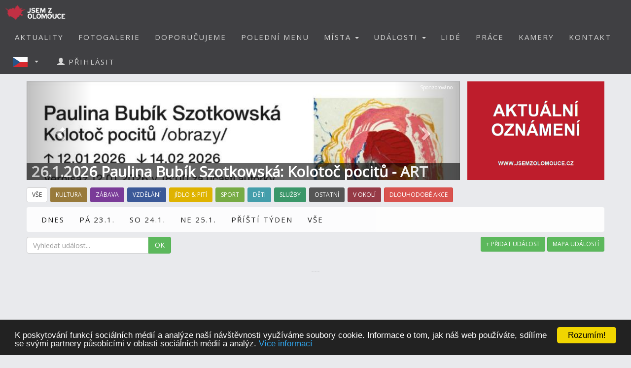

--- FILE ---
content_type: text/html; charset=utf-8
request_url: https://www.jsemzolomouce.cz/events.aspx?d=05.08.2024&d2=11.08.2024
body_size: 9713
content:


<!DOCTYPE html>
<html xmlns="http://www.w3.org/1999/xhtml" lang="cs" dir="ltr">
<head>

  <!-- Google tag (gtag.js) -->
  <script async src="https://www.googletagmanager.com/gtag/js?id=G-08PEDG567G"></script>
  <script>
    window.dataLayer = window.dataLayer || [];
    function gtag() { dataLayer.push(arguments); }
    gtag('js', new Date());

    gtag('config', 'G-08PEDG567G');
  </script>

  <meta name="keywords" content="Olomouc, polední menu, oběd, novinky, akce, kalendář akcí, události, events, články, zprávy, news, blogy, blogs, komunita, community, komunitní portál" />
<meta name="robots" content="index,follow" />  
  
  
  <meta name="copyright" content="Life in Town s.r.o." />  
  <meta name="viewport" content="width=device-width, initial-scale=1" />  
  <meta charset="utf-8" />
  <meta http-equiv="Content-Type" content="text/html; charset=UTF-8"/>
  <meta http-equiv="X-UA-Compatible" content="IE=edge" />
  <meta property="fb:app_id" content="989931957754295" />
  <meta property="og:site_name" content="JSEM Z OLOMOUCE" />
  <meta property="og:type" content="website" />
  <script src="scripts/jquery-1.12.4.min.js"></script>
  <script src="scripts/jquery.serializejson.js"></script>
  
  <script src="scripts/bootstrap.min.js"></script>
  <link href="/content/bootstrap.min.css" rel="stylesheet" type="text/css" />
  <link href="https://fonts.googleapis.com/css?family=Open+Sans" rel="stylesheet" type="text/css" />
  <link href="https://fonts.googleapis.com/css?family=Montserrat" rel="stylesheet" type="text/css" />
  <link href="/styles.css?v=2023j" rel="stylesheet" type="text/css" />
  <link href="/content/animate.css" rel="stylesheet" type="text/css" />   
  <script defer src="fonts/all.js?q"></script>
    
      <style>
          
     

          h1, h2 {          
              margin: 10px 0 30px 0;
              letter-spacing: 0px;   
              color: #111;
              font-weight:bold;
              text-transform:uppercase;
              padding:8px; 
              background-color: #be1d2c;
              color: #fff !important;
              text-align: center;
              font-size: 30px;
          }
          h1 {
              background-color: #AAA;
              letter-spacing: 2px; 
              font-size: 20px; 
          }
      </style>

    <style>
        .list_row:hover {
            background-color:#EEE;
            cursor:pointer;
        }


        .modal-dialog {
            float: none;
            margin: 50px auto;
          width: 70%;
          height: 70%;         
          padding: 0;
        }

       .close {
          position: absolute;
          top: 15px;
          right: 35px;
          color: #f1f1f1;
          font-size: 40px;
          font-weight: bold;
          transition: 0.3s;
        }

        .close:hover,
        .close:focus {
          color: #bbb;
          text-decoration: none;
          cursor: pointer;
        }
    </style>
  <script type="text/javascript">
      

      window.fbAsyncInit = function () {
          FB.init({
              appId: '989931957754295',
              xfbml: true,
              version: 'v16.0',
              status: true
          });

          FB.AppEvents.logPageView();
      };

      (function (d, s, id) {
          var js, fjs = d.getElementsByTagName(s)[0];
          if (d.getElementById(id)) { return; }
          js = d.createElement(s); js.id = id;
          js.src = "//connect.facebook.net/cs_CZ/sdk.js";
          fjs.parentNode.insertBefore(js, fjs);
      }(document, 'script', 'facebook-jssdk'));

      function SetLanguage(x) {
          try
          {
              jsemzolomouce.UserWS.SetLanguage(x, function (result) { if (!result.includes('!')) location.reload(); }, function (result) { });
          }
          catch (ex) {
              if (x == 'cz' || x == 'en') {
                  location.href = 'default.aspx?lan=' + x;
              }
          }
      }
  </script>  
  <script src="/scripts/jquery.blockUI.js"></script>
  <script src="/scripts/bootstrap-notify.min.js"></script>
  
  <script src="/site.master.js?230517"></script>
  <script type="text/javascript" src="https://cdnjs.cloudflare.com/ajax/libs/cookieconsent2/1.0.9/cookieconsent.min.js"></script>
  <script type="text/javascript">
        window.cookieconsent_options = { "message": "K poskytování funkcí sociálních médií a analýze naší návštěvnosti využíváme soubory cookie. Informace o tom, jak náš web používáte, sdílíme se svými partnery působícími v oblasti sociálních médií a analýz.", "dismiss": "Rozumím!", "learnMore": "Více informací", "link": "https://www.google.com/policies/technologies/cookies/", "theme": "dark-bottom" };
  </script>  
  
    <title>JSEM Z OLOMOUCE - Události ve městě a okolí (05.08.2024)</title>
    <meta name="description" content="Komunitní portál" />
    <meta property="og:title" content="JSEM Z OLOMOUCE - Události ve městě a okolí (05.08.2024)" />
    <meta property="og:description" content="Komunitní portál" />
    <meta property="og:image" content="https://www.jsemzolomouce.cz/logo/logo-1-fb.png" />
    <meta property="og:url" content="https://www.jsemzolomouce.cz/events.aspx?d=05.08.2024&d2=11.08.2024" />

    <script src="downloadpartial.js?6"></script>
    <link href="effects.css" rel="stylesheet" type="text/css" />
 
    <script type = 'text/javascript' >
        var appInsights=window.appInsights||function(config)
        {
            function r(config){ t[config] = function(){ var i = arguments; t.queue.push(function(){ t[config].apply(t, i)})} }
            var t = { config:config},u=document,e=window,o='script',s=u.createElement(o),i,f;for(s.src=config.url||'//az416426.vo.msecnd.net/scripts/a/ai.0.js',u.getElementsByTagName(o)[0].parentNode.appendChild(s),t.cookie=u.cookie,t.queue=[],i=['Event','Exception','Metric','PageView','Trace','Ajax'];i.length;)r('track'+i.pop());return r('setAuthenticatedUserContext'),r('clearAuthenticatedUserContext'),config.disableExceptionTracking||(i='onerror',r('_'+i),f=e[i],e[i]=function(config, r, u, e, o) { var s = f && f(config, r, u, e, o); return s !== !0 && t['_' + i](config, r, u, e, o),s}),t
        }({
            instrumentationKey:'a0f2cb15-4f4e-46e6-b216-6d9ec7fc4c75'
        });
        
        window.appInsights=appInsights;
        appInsights.trackPageView();
    </script>
</head>
<body id="myPage" data-spy="scroll" data-target=".navbar" data-offset="50">

     <div class="modal fade">
	    <div class="modal-dialog">
            
		    <img class="modal-content" src="" style="width:100%" />
	    </div>
    </div>

    <script>
        $(document).ready(function () {
            $('.popupimage').click(function (event) {
                event.preventDefault();
                $('.modal img').attr('src', $(this).attr('href'));
                $('.modal').modal('show');
            });
        });


    </script>

    

    <div id="fb-root"></div>        
    <nav id="mainnavbar" class="navbar navbar-default navbar-fixed-top">
      <div class="container-fluid">
        <div class="navbar-header">
          <button type="button" class="navbar-toggle" data-toggle="collapse" data-target="#myNavbar" style="color:white;">  
                
            <span class="icon-bar"></span>
            <span class="icon-bar"></span>
            <span class="icon-bar"></span>
            <span class="icon-bar"></span>                      
          </button>

              
              <img class="visible-xs" src="picts/cz32.png" alt="Česky" style="margin:10px;padding:0;float:right" onclick="SetLanguage('cz')" />
              <img class="visible-xs" src="picts/en32.png" alt="English" style="margin:10px;padding:0;float:right" onclick="SetLanguage('en')" />              
            

          <a class="navbar-brand" href="https://www.jsemzolomouce.cz" style="padding:0;">
              
                <img alt="JSEM Z OLOMOUCE" src="/logo/logo-1-negative-S-RGBA.png" width="141" height="50" />
              
          </a>
      
        </div>
        <div class="collapse navbar-collapse" id="myNavbar">           
          <ul class="nav navbar-nav navbar-right"> 
              
                            <li style="margin-right:20px;" class="visible-xs">
                                <a href="login.aspx">
                                    <span class="glyphicon glyphicon-user"></span>
                                    PŘIHLÁSIT
                                </a>
                            </li>
                        
                            <li><a href="aktuality">AKTUALITY</a></li>
                        

                        <li><a href="fotogalerie">FOTOGALERIE</a></li>
                        <li><a href="doporucujeme">DOPORUČUJEME</a></li>
                        
                            <li><a href="poledni-menu">POLEDNÍ MENU</a></li>
                        

                        <li class="dropdown">
                            <a href="#" class="dropdown-toggle" data-toggle="dropdown" role="button" aria-haspopup="true" aria-expanded="false">MÍSTA <span class="caret"></span></a>
                            <ul class="dropdown-menu">
                                <li><a href="placesgallery.aspx">GALERIE MÍST</a></li>
                                
                                <li><a href="mista">PŘEHLED MÍST</a></li>
                                <li><a href="placesmap.aspx">MAPA MÍST</a></li>
                                <li role="separator" class="divider"></li>
                                <li><a href="addplace.aspx">+ PŘIDAT MÍSTO</a></li>
                            </ul>
                        </li>
                        <li class="dropdown">
                          <a href="#" class="dropdown-toggle" data-toggle="dropdown" role="button" aria-haspopup="true" aria-expanded="false">UDÁLOSTI <span class="caret"></span></a>
                          <ul class="dropdown-menu">
                            
                            <li><a href="udalosti">PŘEHLED UDÁLOSTÍ</a></li>       
                            <li><a href="eventsmap.aspx">MAPA UDÁLOSTÍ</a></li>
                            <li role="separator" class="divider"></li>
                            <li><a href="places.aspx?ae=1">+ PŘIDAT UDÁLOST</a></li>
                          </ul>
                        </li>

                                               

                         <li><a href="lide">LIDÉ</a></li>

                                                     

                                                  
                        
                            <li><a href="prace">PRÁCE</a></li>  
                        
                          <li><a href="kamery">KAMERY</a></li> 
                         

                        <li><a href="kontakt">KONTAKT</a></li>   

                          
                            <li class="dropdown hidden-xs">
                                <a href="#" class="dropdown-toggle" data-toggle="dropdown" role="button" aria-haspopup="true" aria-expanded="false"  style="margin:0px;padding:10px;" >
                                    
                                        <img style="float:left;margin:0px;padding:0;" src="picts/cz32.png" alt="Česky" />
                                    
                                    <span class="caret" style="margin:13px"></span></a>
                                <ul class="dropdown-menu">
                                    <li><a onclick="SetLanguage('cz')" style=""><img src="picts/cz32.png" alt="Česky" style="margin:0;padding:0;" /> ČESKY</a></li>
                                    <li><a onclick="SetLanguage('en')" style=""><img src="picts/en32.png" alt="English" style="margin:0;padding:0;" /> ENGLISH</a></li>
                                </ul>
                            </li>
                        
                            <li style="margin-right:20px;" class="hidden-xs">
                                <a href="prihlasit">
                                    <span class="glyphicon glyphicon-user"></span>
                                    PŘIHLÁSIT
                                </a>
                            </li>
                        
          </ul>
        </div>
      </div>
    </nav>

    

    <article class="container text-center" style="max-width:90%;min-height:1200px;" id="divmaincontent">
        
    <form method="post" action="./events.aspx?d=05.08.2024&amp;d2=11.08.2024" id="form1">
<div class="aspNetHidden">
<input type="hidden" name="__EVENTTARGET" id="__EVENTTARGET" value="" />
<input type="hidden" name="__EVENTARGUMENT" id="__EVENTARGUMENT" value="" />
<input type="hidden" name="__VIEWSTATE" id="__VIEWSTATE" value="bs/x1wNW+d/TBbdEO8+KYrGxF6Q3IBVuBsV1hTifcK3SjmRpZaNT26jeDP/ZubvQvlJFcxL3fM6Fn5dRZ+lV78E7yf1AqrFcpyIFNn44XCg=" />
</div>

<script type="text/javascript">
//<![CDATA[
var theForm = document.forms['form1'];
if (!theForm) {
    theForm = document.form1;
}
function __doPostBack(eventTarget, eventArgument) {
    if (!theForm.onsubmit || (theForm.onsubmit() != false)) {
        theForm.__EVENTTARGET.value = eventTarget;
        theForm.__EVENTARGUMENT.value = eventArgument;
        theForm.submit();
    }
}
//]]>
</script>


<script src="/WebResource.axd?d=pynGkmcFUV13He1Qd6_TZCqakVX1JoQt8HUL9xJeH3OBAVwQOjLy6vR8lw8bBsq3RjdYJmaZwAyk5pkelAOWQA2&amp;t=638901526200000000" type="text/javascript"></script>


<script src="/ScriptResource.axd?d=NJmAwtEo3Ipnlaxl6CMhvo0nB7IHLVdOUl31nOd9AchFuHtfyuNLRYsBBOGT_LBXbv_vJnoXd0TfnU4xWN5JhEQgxZxYnif-MMXSs1j_wj6smMCFMlxnBiOxrh5QFBXaXuEs0jyXDIDN9aBNrcL849an4-NCiZ76ng9aF6nIMHQ1&amp;t=345ad968" type="text/javascript"></script>
<script src="/ScriptResource.axd?d=dwY9oWetJoJoVpgL6Zq8OH3d7uAhyrt-6FciicIL46m4BgQ2_VK988XquV_hF5PKB-tZ15S6GKACcbjQcntgmUjJOk3qmAWtQHGh_3XcJoQy8C7JxzxtkY0Z_u6IG-46QqVDQs2UqZhlIZEFAoQSi2YgW9BZ_XaH21MfXw_4QaU1&amp;t=345ad968" type="text/javascript"></script>
<script src="UserWS.asmx/js" type="text/javascript"></script>
<script src="EventControlWS.asmx/js" type="text/javascript"></script>
<div class="aspNetHidden">

	<input type="hidden" name="__VIEWSTATEGENERATOR" id="__VIEWSTATEGENERATOR" value="ADA4D364" />
</div>
        <script type="text/javascript">
//<![CDATA[
Sys.WebForms.PageRequestManager._initialize('ctl00$ContentPlaceHolder1$ScriptManager1', 'form1', [], [], [], 90, 'ctl00');
//]]>
</script>

    </form>


    
    
<style>
    .promoted_events_caption {
        width:100%;position:absolute;left:0px;font-weight:bold;color:white;background:rgba(0,0,0,0.6);text-align:left;
        padding-left:10px;padding-right:10px;line-height:35px;top:165px;font-size:30px;
    }
    .promoted_events_slide {
        height:200px;
    }
    
    @media(max-width:767px){
        .promoted_events_caption {
             padding-left:6px;padding-right:6px;line-height:28px;top:138px;font-size:20px;
            }
        .promoted_events_slide {
            height:165px;
            }
    }

    @media(max-width:600px){
        .promoted_events_caption {
             padding-left:4px;padding-right:4px;line-height:24px;top:106px;font-size:16px;
            }
        .promoted_events_slide {
                height:130px;
            }
    }
</style>



    <div class="row" style='padding-bottom:5px;padding-top: 15px; '>
        <div class="col-sm-12 col-md-9" style='margin:0; padding: 0;overflow: hidden;position:relative;border:0px green solid;background:black;'>
            <div id="myCarousel" class="carousel slide promoted_events_slide" data-ride="carousel">
                <ol class="carousel-indicators">

                  <li data-target="#myCarousel" data-slide-to="0"></li>

                  <li data-target="#myCarousel" data-slide-to="1"></li>

                </ol>
                <div class="carousel-inner" role="listbox">

                  <div class='item active promoted_events_slide'>
                 
                    
                    <div class="hovereffect">
                        <img id="promoImg0" alt="Zjistit více" src="https://lifeintown.blob.core.windows.net/images/3fbc64a5-94fa-4227-8014-1b5d372eff6c_m.jpg" />
                        <a href="eventdetail.aspx?id=214299">                            
                            <div class="overlay">
                               <span class="info">Zjistit více</span>
                            </div>
                        </a>
                    </div>
                     
                    <div class="overlay promoted_events_caption">                  
                        26.1.2026 Paulina Bubík Szotkowská: Kolotoč pocitů - ART Rubikon - ART Kafé
                    </div>
                          
                       
                      
                  </div>



           

                  <div class='item promoted_events_slide'>
                 
                    
                    <div class="hovereffect">
                        <img id="promoImg1" alt="Zjistit více" src="https://lifeintown.blob.core.windows.net/images/5e173d93-9bd8-4a9f-a9f1-782556ce2053_m.jpg" />
                        <a href="eventdetail.aspx?id=196055">                            
                            <div class="overlay">
                               <span class="info">Zjistit více</span>
                            </div>
                        </a>
                    </div>
                     
                    <div class="overlay promoted_events_caption">                  
                        31.5.2026 Jak vytvořit událost  -  Redakce portálu
                    </div>
                          
                       
                      
                  </div>



           

                </div>
                <a class="left carousel-control" href="#myCarousel" role="button" data-slide="prev">
                  <span class="glyphicon glyphicon-chevron-left" aria-hidden="true"></span>
                  <span class="sr-only">Předchozí</span>
                </a>
                <a class="right carousel-control" href="#myCarousel" role="button" data-slide="next">
                  <span class="glyphicon glyphicon-chevron-right" aria-hidden="true"></span>
                  <span class="sr-only">Další</span>
                </a>
            </div>
               <span style="font-size:10px;color:#fff;position:absolute;right:15px;top: 3px;z-index: 10">
                    Sponzorováno
               </span>
        </div>
        <div class="col-xs-3 hidden-xs hidden-sm" style='margin:0;padding: 0;padding-left:15px;  border:0px green solid;'>
                    
               
            

                <div style="position:relative;height:200px;width:100%;overflow:hidden;background-color:#be1d2c">
                             
                    

                  

           






                 


                    <a href="flyers.aspx?c=17">
                        
                            <img style="height:100%;" alt="" src="bannerlogo.aspx?t=1&transparent=1&oznameni=1" />
                        
                    </a>
                 
                  

                    
                </div>            
        </div>
     </div>

    
    
    <div class="row hidden-xs" style='margin-bottom:0px;'>
        

<div style="text-align:left;padding-top: 10px;">

    <a href="events.aspx?d=05.08.2024&d2=11.08.2024">
        <div class="btn-group" role="group" style="margin-bottom:5px; margin-right:2px;">
            <span class="btn btn-sm btn-default" style="margin-bottom:5px;">        
               VŠE
            </span>
                        
        </div></a>

    <a href="events.aspx?d=05.08.2024&d2=11.08.2024&ec=3">
        <div class="btn-group" role="group" style="margin-bottom:5px; margin-right:2px;">
        <span class="btn btn-sm btn-ev-cat-3" style="margin-bottom:5px;color:white;
             ">  
            KULTURA
        </span>
             
        </div></a>

    <a href="events.aspx?d=05.08.2024&d2=11.08.2024&ec=5">
        <div class="btn-group" role="group" style="margin-bottom:5px; margin-right:2px;">
        <span class="btn btn-sm btn-ev-cat-5" style="margin-bottom:5px;color:white;
             ">  
            ZÁBAVA
        </span>
             
        </div></a>

    <a href="events.aspx?d=05.08.2024&d2=11.08.2024&ec=4">
        <div class="btn-group" role="group" style="margin-bottom:5px; margin-right:2px;">
        <span class="btn btn-sm btn-ev-cat-4" style="margin-bottom:5px;color:white;
             ">  
            VZDĚLÁNÍ
        </span>
             
        </div></a>

    <a href="events.aspx?d=05.08.2024&d2=11.08.2024&ec=6">
        <div class="btn-group" role="group" style="margin-bottom:5px; margin-right:2px;">
        <span class="btn btn-sm btn-ev-cat-6" style="margin-bottom:5px;color:white;
             ">  
            JÍDLO & PITÍ
        </span>
             
        </div></a>

    <a href="events.aspx?d=05.08.2024&d2=11.08.2024&ec=1">
        <div class="btn-group" role="group" style="margin-bottom:5px; margin-right:2px;">
        <span class="btn btn-sm btn-ev-cat-1" style="margin-bottom:5px;color:white;
             ">  
            SPORT
        </span>
             
        </div></a>

    <a href="events.aspx?d=05.08.2024&d2=11.08.2024&ec=2">
        <div class="btn-group" role="group" style="margin-bottom:5px; margin-right:2px;">
        <span class="btn btn-sm btn-ev-cat-2" style="margin-bottom:5px;color:white;
             ">  
            DĚTI
        </span>
             
        </div></a>

    <a href="events.aspx?d=05.08.2024&d2=11.08.2024&ec=8">
        <div class="btn-group" role="group" style="margin-bottom:5px; margin-right:2px;">
        <span class="btn btn-sm btn-ev-cat-8" style="margin-bottom:5px;color:white;
             ">  
            SLUŽBY
        </span>
             
        </div></a>

    <a href="events.aspx?d=05.08.2024&d2=11.08.2024&ec=0">
        <div class="btn-group" role="group" style="margin-bottom:5px; margin-right:2px;">
        <span class="btn btn-sm btn-ev-cat-0" style="margin-bottom:5px;color:white;
             ">  
            OSTATNÍ
        </span>
             
        </div></a>

    <a href="events.aspx?d=05.08.2024&d2=11.08.2024&ec=7">
        <div class="btn-group" role="group" style="margin-bottom:5px; margin-right:2px;">
        <span class="btn btn-sm btn-ev-cat-7" style="margin-bottom:5px;color:white;
             ">  
            V OKOLÍ
        </span>
             
        </div></a>

    <a href="flyers.aspx?c=16"><div class="btn-group" role="group" style="margin-bottom:5px; margin-right:2px;"><span class="btn btn-sm btn-danger" style="margin-bottom:5px;">DLOUHODOBÉ AKCE</span></div></a>
</div>

    </div>

    <div class="row hidden-xs" style="margin-top:0px;padding-bottom:10px;">
        <nav class="navbar navbar-default" style="background-color:white;">
          <div class="container-fluid">
           
              <ul class="nav navbar-nav subnav1" style="background-color:white;">
                    <li   ><a href="events.aspx?d=22.01.2026">DNES</a></li>
                
                    <li   
                        ><a href="events.aspx?d=23.01.2026">PÁ 23.1.</a></li>
                
                    <li   
                        ><a href="events.aspx?d=24.01.2026">SO 24.1.</a></li>
                
                    <li   
                        ><a href="events.aspx?d=25.01.2026">NE 25.1.</a></li>
                
                <li   
                    ><a href="events.aspx?d=26.01.2026&d2=01.02.2026">PŘÍŠTÍ TÝDEN</a></li>
                <li><a href="events.aspx">VŠE</a></li>

              </ul>
              <ul class="nav navbar-nav navbar-right">
                  
                  


              </ul>     
            </div>
          
        </nav>
    </div>
    
    


    <div class="panel-group visible-xs" id="accordion">
       
      <div class="panel panel-default">
        <div class="panel-heading">
          <div class="panel-title">
            <a data-toggle="collapse" data-parent="#accordion" href="#collapse1">
                KATEGORIE
                

            </a>
          </div>
        </div>
        <div id="collapse1" class="panel-collapse collapse">
          <div class="panel-body">           
               

<div style="text-align:left;padding-top: 10px;">

    <a href="events.aspx?d=05.08.2024&d2=11.08.2024">
        <div class="btn-group" role="group" style="margin-bottom:5px; margin-right:2px;">
            <span class="btn btn-sm btn-default" style="margin-bottom:5px;">        
               VŠE
            </span>
                        
        </div></a>

    <a href="events.aspx?d=05.08.2024&d2=11.08.2024&ec=3">
        <div class="btn-group" role="group" style="margin-bottom:5px; margin-right:2px;">
        <span class="btn btn-sm btn-ev-cat-3" style="margin-bottom:5px;color:white;
             ">  
            KULTURA
        </span>
             
        </div></a>

    <a href="events.aspx?d=05.08.2024&d2=11.08.2024&ec=5">
        <div class="btn-group" role="group" style="margin-bottom:5px; margin-right:2px;">
        <span class="btn btn-sm btn-ev-cat-5" style="margin-bottom:5px;color:white;
             ">  
            ZÁBAVA
        </span>
             
        </div></a>

    <a href="events.aspx?d=05.08.2024&d2=11.08.2024&ec=4">
        <div class="btn-group" role="group" style="margin-bottom:5px; margin-right:2px;">
        <span class="btn btn-sm btn-ev-cat-4" style="margin-bottom:5px;color:white;
             ">  
            VZDĚLÁNÍ
        </span>
             
        </div></a>

    <a href="events.aspx?d=05.08.2024&d2=11.08.2024&ec=6">
        <div class="btn-group" role="group" style="margin-bottom:5px; margin-right:2px;">
        <span class="btn btn-sm btn-ev-cat-6" style="margin-bottom:5px;color:white;
             ">  
            JÍDLO & PITÍ
        </span>
             
        </div></a>

    <a href="events.aspx?d=05.08.2024&d2=11.08.2024&ec=1">
        <div class="btn-group" role="group" style="margin-bottom:5px; margin-right:2px;">
        <span class="btn btn-sm btn-ev-cat-1" style="margin-bottom:5px;color:white;
             ">  
            SPORT
        </span>
             
        </div></a>

    <a href="events.aspx?d=05.08.2024&d2=11.08.2024&ec=2">
        <div class="btn-group" role="group" style="margin-bottom:5px; margin-right:2px;">
        <span class="btn btn-sm btn-ev-cat-2" style="margin-bottom:5px;color:white;
             ">  
            DĚTI
        </span>
             
        </div></a>

    <a href="events.aspx?d=05.08.2024&d2=11.08.2024&ec=8">
        <div class="btn-group" role="group" style="margin-bottom:5px; margin-right:2px;">
        <span class="btn btn-sm btn-ev-cat-8" style="margin-bottom:5px;color:white;
             ">  
            SLUŽBY
        </span>
             
        </div></a>

    <a href="events.aspx?d=05.08.2024&d2=11.08.2024&ec=0">
        <div class="btn-group" role="group" style="margin-bottom:5px; margin-right:2px;">
        <span class="btn btn-sm btn-ev-cat-0" style="margin-bottom:5px;color:white;
             ">  
            OSTATNÍ
        </span>
             
        </div></a>

    <a href="events.aspx?d=05.08.2024&d2=11.08.2024&ec=7">
        <div class="btn-group" role="group" style="margin-bottom:5px; margin-right:2px;">
        <span class="btn btn-sm btn-ev-cat-7" style="margin-bottom:5px;color:white;
             ">  
            V OKOLÍ
        </span>
             
        </div></a>

    <a href="flyers.aspx?c=16"><div class="btn-group" role="group" style="margin-bottom:5px; margin-right:2px;"><span class="btn btn-sm btn-danger" style="margin-bottom:5px;">DLOUHODOBÉ AKCE</span></div></a>
</div>
         
          </div>
        </div>
      </div>
      <div class="panel panel-default">
        <div class="panel-heading">
          <div class="panel-title">
            <a data-toggle="collapse" data-parent="#accordion" href="#collapse2">
                DATUM
                
            </a>
          </div>
        </div>
        <div id="collapse2" class="panel-collapse collapse">
          <div class="panel-body">
               <div class="row" style="margin-top:0px;padding-bottom:20px;">
                    <nav class="navbar navbar-default" style="background-color:white;">
                      <div class="container-fluid">
                       
                          <ul class="nav navbar-nav subnav1" style="background-color:white;">
                                <li   ><a href="events.aspx?d=22.01.2026">DNES</a></li>
                            
                                <li   
                                    ><a href="events.aspx?d=23.01.2026">PÁ 23.1.</a></li>
                            
                                <li   
                                    ><a href="events.aspx?d=24.01.2026">SO 24.1.</a></li>
                            
                                <li   
                                    ><a href="events.aspx?d=25.01.2026">NE 25.1.</a></li>
                            
                            <li   
                                ><a href="events.aspx?d=26.01.2026&d2=01.02.2026">PŘÍŠTÍ TÝDEN</a></li>
                            <li><a href="events.aspx">VŠE</a></li>

                          </ul>
                          <ul class="nav navbar-nav navbar-right">

                              

                          </ul>     
                        </div>
                      
                    </nav>
                </div>
          </div>
        </div>
      </div>  
      <div class="panel panel-default">
        <div class="panel-heading">
          <div class="panel-title">
             <div class="input-group">
                <input type="text" class="form-control" placeholder="Vyhledat událost..." maxlength="20" id="SearchTbxXS" autocomplete="off" onkeypress="javascript:if (event.keyCode == 13) {  TFChangedNR('EventsPartial.aspx', this.value); return false; }" />
                <div class="input-group-btn">
                    <button type="button" class="btn btn-success" onclick="TFChangedNR('EventsPartial.aspx', document.getElementById('SearchTbxXS').value);" >OK</button>
                </div>
            </div>
          </div>
        </div>        
      </div>
      <div class="panel panel-default">
        <div class="panel-heading">
          <div class="panel-title">
                
              <a href="places.aspx?ae=1" style="padding:11px 11px 11px 0">
                    <span class="btn btn-sm btn-success">+ PŘIDAT UDÁLOST</span></a>
          </div>
        </div>        
      </div>
    <div class="panel panel-default">
        <div class="panel-heading">
          <div class="panel-title">
                <a href="eventsmap.aspx">
                    <span class="btn btn-sm btn-success">MAPA UDÁLOSTÍ</span></a>
          </div>
        </div>        
      </div>
    
      <div class="panel panel-default">
        <div class="panel-heading" style="color:white;background-color:#be1d2c">
          <div class="panel-title">
              

               <a href="flyers.aspx?c=17">
                   
                    AKTUÁLNÍ OZNÁMENÍ
                                    
              </a>

             

              
          </div>
        </div>
      </div>
    </div>


    <div class="row hidden-xs" style="margin-bottom:20px;">
        <div class="col-xs-3" style="margin:0;padding:0">
            <div class="input-group"> 
                <input type="text" class="form-control" placeholder="Vyhledat událost..." maxlength="20" id="SearchTbx" autocomplete="off" onkeypress="javascript:if (event.keyCode == 13) {  TFChangedNR('EventsPartial.aspx', this.value); return false; }" />
                <div class="input-group-btn">
                    <button type="button" class="btn btn-success" onclick="TFChangedNR('EventsPartial.aspx', document.getElementById('SearchTbx').value);" >OK</button>
                </div>
            </div>
        </div>
        <div class="col-xs-9" style="text-align:right;margin:0;padding:0">
        

            
            <a href="places.aspx?ae=1">
                <span class="btn btn-sm btn-success">+ PŘIDAT UDÁLOST</span></a>
            <a href="eventsmap.aspx"><span class="btn btn-sm btn-success">MAPA UDÁLOSTÍ</span></a>
        </div>
    </div>  

    

    <input id="HiddenParTF" type="hidden" value="" />
    <input id="HiddenParNR" type="hidden" value="d=05.08.2024&d2=11.08.2024" />
    
        <div id="DivContentJS" class="row"></div>
    
    <div id="DivDownloading" class="row" style="display:none;">
        <div class="progress" style="width:200px;margin-left:auto;margin-right:auto;">
            <div class="progress-bar progress-bar-striped active" role="progressbar"
            aria-valuenow="100" aria-valuemin="0" aria-valuemax="100" style="width:200px">
                Načítám...
            </div>
        </div>
    </div>            
    <script>
        

        
        DownloadPartial('EventsPartial.aspx');
        

        $(document).scroll(function () {
            if ($(window).scrollTop() + $(window).height() >= $(document).height() - $("footer").height() - 80) {
                DownloadPartial('EventsPartial.aspx');
            }
        });

        function TFChangedNR(name, tf) {
            try {
                
                document.getElementById('DivContentJS').innerHTML = '';
                document.getElementById('HiddenParTF').value = tf;
                document.getElementById('HiddenParNR').value = 'd=05.08.2024&d2=11.08.2024';
                if (document.getElementById('DivDownloading').style.display == 'none') downSem = 0;
                DownloadPartial(name);
            }
            catch (err) {
                alert('err');
            }
        }
    </script>




  



    </article>
    <footer class="text-center" style="letter-spacing: 2px;">

                
        <a class="up-arrow" href="#myPage" title="Nahoru">   Nahoru   
            <span class="glyphicon glyphicon-chevron-up"></span>
        </a>
    </footer>

</body>
</html>

--- FILE ---
content_type: text/css; charset=utf-8
request_url: https://cdnjs.cloudflare.com/ajax/libs/cookieconsent2/1.0.9/dark-bottom.css
body_size: 70
content:
.cc_banner-wrapper{z-index:9001;position:relative}.cc_container .cc_btn{cursor:pointer;text-align:center;font-size:0.6em;transition:font-size 200ms;line-height:1em}.cc_container .cc_message{font-size:0.6em;transition:font-size 200ms;margin:0;padding:0;line-height:1.5em}.cc_container .cc_logo{display:none;text-indent:-1000px;overflow:hidden;width:100px;height:22px;background-size:cover;background-image:url(//cdnjs.cloudflare.com/ajax/libs/cookieconsent2/1.0.9/logo.png);opacity:0.9;transition:opacity 200ms}.cc_container .cc_logo:hover,.cc_container .cc_logo:active{opacity:1}@media screen and (min-width: 500px){.cc_container .cc_btn{font-size:0.8em}.cc_container .cc_message{font-size:0.8em}}@media screen and (min-width: 768px){.cc_container .cc_btn{font-size:1em}.cc_container .cc_message{font-size:1em;line-height:1em}}@media screen and (min-width: 992px){.cc_container .cc_message{font-size:1em}}@media print{.cc_banner-wrapper,.cc_container{display:none}}.cc_container{position:fixed;left:0;right:0;bottom:0;overflow:hidden;padding:10px}.cc_container .cc_btn{padding:8px 10px;background-color:#f1d600;cursor:pointer;transition:font-size 200ms;text-align:center;font-size:0.6em;display:block;width:33%;margin-left:10px;float:right;max-width:120px}.cc_container .cc_message{transition:font-size 200ms;font-size:0.6em;display:block}@media screen and (min-width: 500px){.cc_container .cc_btn{font-size:0.8em}.cc_container .cc_message{margin-top:0.5em;font-size:0.8em}}@media screen and (min-width: 768px){.cc_container{padding:15px 30px 15px}.cc_container .cc_btn{font-size:1em;padding:8px 15px}.cc_container .cc_message{font-size:1em}}@media screen and (min-width: 992px){.cc_container .cc_message{font-size:1em}}.cc_container{background:#222;color:#fff;font-size:17px;font-family:"Helvetica Neue Light", "HelveticaNeue-Light", "Helvetica Neue", Calibri, Helvetica, Arial;box-sizing:border-box}.cc_container ::-moz-selection{background:#ff5e99;color:#fff;text-shadow:none}.cc_container .cc_btn,.cc_container .cc_btn:visited{color:#000;background-color:#f1d600;transition:background 200ms ease-in-out,color 200ms ease-in-out,box-shadow 200ms ease-in-out;-webkit-transition:background 200ms ease-in-out,color 200ms ease-in-out,box-shadow 200ms ease-in-out;border-radius:5px;-webkit-border-radius:5px}.cc_container .cc_btn:hover,.cc_container .cc_btn:active{background-color:#fff;color:#000}.cc_container a,.cc_container a:visited{text-decoration:none;color:#31a8f0;transition:200ms color}.cc_container a:hover,.cc_container a:active{color:#b2f7ff}@-webkit-keyframes slideUp{0%{-webkit-transform:translateY(66px);transform:translateY(66px)}100%{-webkit-transform:translateY(0);transform:translateY(0)}}@keyframes slideUp{0%{-webkit-transform:translateY(66px);-ms-transform:translateY(66px);transform:translateY(66px)}100%{-webkit-transform:translateY(0);-ms-transform:translateY(0);transform:translateY(0)}}.cc_container,.cc_message,.cc_btn{animation-duration:0.8s;-webkit-animation-duration:0.8s;-moz-animation-duration:0.8s;-o-animation-duration:0.8s;-webkit-animation-name:slideUp;animation-name:slideUp}